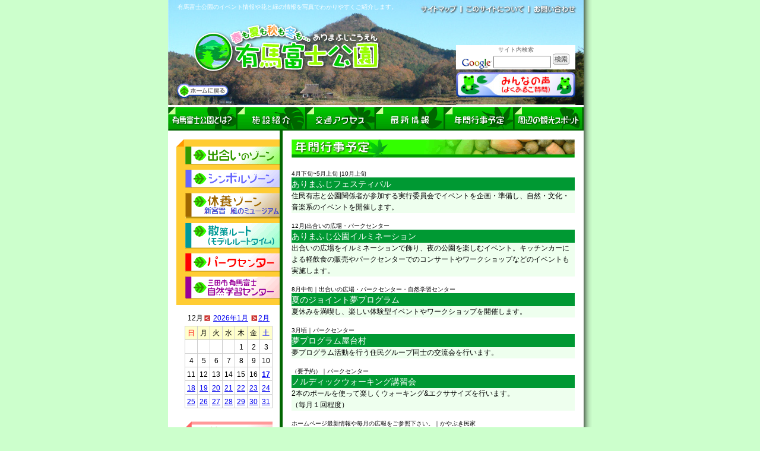

--- FILE ---
content_type: text/html
request_url: https://www.hyogo-park.or.jp/arimafuji/contents/gyouji/index.html
body_size: 7392
content:
<!DOCTYPE HTML PUBLIC "-//W3C//DTD HTML 4.01 Transitional//EN">
<html lang="ja">
<head>
<meta http-equiv="Content-Type" content="text/html; charset=Shift_JIS">
<meta http-equiv="content-style-type" content="text/css">
<meta http-equiv="content-script-Type" content="text/javascript">
<meta name="keywords" content="有馬富士公園,兵庫県,三田市,公園,自然観察,有馬富士自然学習センター,芝生広場,福島大池,あそびの王国">
<meta name="description" content="兵庫県三田市。有馬富士公園のイベント情報、花と緑の情報を写真でわかりやすくご紹介します。">
<title>財団法人　兵庫県園芸・公園協会</title>
<!-- Google Tag Manager -->
<script>(function(w,d,s,l,i){w[l]=w[l]||[];w[l].push({'gtm.start':
new Date().getTime(),event:'gtm.js'});var f=d.getElementsByTagName(s)[0],
j=d.createElement(s),dl=l!='dataLayer'?'&l='+l:'';j.async=true;j.src=
'https://www.googletagmanager.com/gtm.js?id='+i+dl;f.parentNode.insertBefore(j,f);
})(window,document,'script','dataLayer','GTM-MGG9BMQ');</script>
<!-- End Google Tag Manager -->
<link rel="stylesheet" href="../../css/style.css">
<link rel="stylesheet" href="../../css/arima_calender.css">
<script type="text/javascript" src="../scripts/font.js">
  <!--
  //-->

</script>
<script type="text/javascript" src="../scripts/roll.js">
  <!--
  //-->

</script>
<script type="text/javascript" src="../scripts/p_win.js">
  <!--
  //-->

</script>
<script type="text/javascript" src="../scripts/pagescroll.js">
  <!--
  //-->

</script>

</head>
<body bgcolor="#CCFFCC" text="#000000" leftmargin="0" topmargin="0" marginwidth="0" marginheight="0" onLoad="MM_preloadImages('../share_img/bt_access_02.gif','../share_img/bt_news_02.gif','../share_img/bt_gyouji_02.gif','../share_img/bt_kanko_02.gif','../share_img/bt_arimafuji_02.gif','../share_img/bt_sisetsu_02.gif')">
<!-- Google Tag Manager (noscript) -->
<noscript><iframe src="https://www.googletagmanager.com/ns.html?id=GTM-MGG9BMQ"
height="0" width="0" style="display:none;visibility:hidden"></iframe></noscript>
<!-- End Google Tag Manager (noscript) -->
<table width="714" border="0" cellspacing="0" cellpadding="0">
  <tr>
    <td>
      <table width="700" border="0" cellspacing="0" cellpadding="0">
        <tr>
          <td background="../share_img/head_catchtext.jpg">
            <table width="423" border="0" cellspacing="0" cellpadding="0">
              <tr>
                <td>
                  <a name="top"><img src="../share_img/spacer.gif" alt="" width="15" height="15"></a>
                </td>
                <td align="left" valign="middle">
                  <font color="#FFFFFF" class="f10">有馬富士公園のイベント情報や花と緑の情報を写真でわかりやすくご紹介します。</font>
                </td>
              </tr>
            </table>
          </td>
          <td>
            <a href="../sitemap/index.html"><img src="../share_img/head_bt_sitemap.jpg" alt="サイトマップ" width="72" height="24" border="0"></a>
          </td>
          <td>
            <a href="../site/index.html"><img src="../share_img/head_bt_about.jpg" alt="このサイトについて" width="114" height="24" border="0"></a>
          </td>
          <td>
            <a href="#email"><img src="../share_img/head_bt_info.jpg" alt="お問い合わせ" width="91" height="24" border="0"></a>
          </td>
        </tr>
      </table>
      <table width="700" border="0" cellspacing="0" cellpadding="0">
        <tr>
          <td>
            <table width="0" border="0" cellspacing="0" cellpadding="0">
              <tr>
                <td colspan="2"><img src="../share_img/head_title_01.jpg" alt="春も夏も秋も冬も・・・　有馬富士公園" width="423" height="116"></td>
              </tr>
              <tr>
                <td>
                  <a href="../../"><img src="../share_img/head_bt_home.jpg" alt="ホームに戻る" width="103" height="37" border="0"></a>
                </td>
                <td><img src="../share_img/head_title_02.jpg" alt="" width="320" height="37"></td>
              </tr>
            </table>
          </td>
          <td>
            <table border="0" cellspacing="0" cellpadding="0">
              <tr>
                <td rowspan="2"><img src="../share_img/head_title_03.jpg" alt="" width="62" height="153"></td>
                <td><img src="../share_img/head_title_04.jpg" alt="" width="215" height="52"></td>
              </tr>
              <tr>
                <td>
                  <table width="100" border="0" cellspacing="0" cellpadding="0">
                    <tr>
                      <form method="GET" action="https://www.google.co.jp/search">
                        <input type="hidden" name="hl" value="ja">
                        <input type="hidden" name="ie" value="Shift_JIS">
                        <input type="hidden" tabindex="7" name="sitesearch" value="http://www.hyogo-park.or.jp/arimafuji/" id="radio">
                        <input type="hidden" name="domains" value="http://www.hyogo-park.or.jp/arimafuji/">
                        <td height="41" align="center" valign="middle" bgcolor="#FFFFFF" class="f10">
                          <font color="#666666">サイト内検索</font>
                          <br>
                          <a href="https://www.google.co.jp/" tabindex="5"><img src="../.././contents/share_img/googl.gif" alt="Google" width="50" height="19" align="absmiddle" border="0"></a>
                          <input type="text" tabindex="6" name="q" size="10" maxlength="255" value="">
                          <input type="image" name="btnG" src="../share_img/bt_search.gif" value="検索">
                        </td>
                      </form>
                      <td rowspan="4"><img src="../share_img/head_title_07.jpg" alt="" width="14" height="101"></td>
                    </tr>
                    <tr>
                      <td><img src="../share_img/head_title_05.jpg" alt="" width="201" height="5"></td>
                    </tr>
                    <tr>
                      <td>
                        <a href="../faq/index.html"><img src="../share_img/head_bt_faq.jpg" alt="みんなの声" width="201" height="42" border="0"></a>
                      </td>
                    </tr>
                    <tr>
                      <td><img src="../share_img/head_title_06.jpg" alt="" width="201" height="12"></td>
                    </tr>
                  </table>
                </td>
              </tr>
            </table>
          </td>
        </tr>

      </table>
      <!-- navi -->
      <table width="700" border="0" cellspacing="0" cellpadding="0">
        <tr>
          <td colspan="6" bgcolor="#FFFFFF"><img src="../share_img/spacer.gif" alt="" width="20" height="3"></td>
        </tr>
        <tr>
          <td>
            <a href="../about/index.html" onMouseOut="MM_swapImgRestore()" onMouseOver="MM_swapImage('bt_arima','','../share_img/bt_arimafuji_02.gif',1)"><img src="../share_img/bt_arimafuji_01.gif" alt="有馬富士公園とは？" name="bt_arima" width="117" height="40" border="0"></a>
          </td>
          <td>
            <a href="../sisetsu/index.html" onMouseOut="MM_swapImgRestore()" onMouseOver="MM_swapImage('bt_sisetsu','','../share_img/bt_sisetsu_02.gif',1)"><img src="../share_img/bt_sisetsu_01.gif" alt="施設紹介" name="bt_sisetsu" width="117" height="40" border="0"></a>
          </td>
          <td>
            <a href="../access/index.html" onMouseOut="MM_swapImgRestore()" onMouseOver="MM_swapImage('bt_access','','../share_img/bt_access_02.gif',1)"><img src="../share_img/bt_access_01.gif" alt="交通アクセス" name="bt_access" width="116" height="40" border="0"></a>
          </td>
          <td>
            <a href="../news/" onMouseOut="MM_swapImgRestore()" onMouseOver="MM_swapImage('bt_news','','../share_img/bt_news_02.gif',1)"><img src="../share_img/bt_news_01.gif" alt="最新情報" name="bt_news" width="117" height="40" border="0"></a>
          </td>
          <td>
            <a href="index.html" onMouseOut="MM_swapImgRestore()" onMouseOver="MM_swapImage('bt_gyouji','','../share_img/bt_gyouji_02.gif',1)"><img src="../share_img/bt_gyouji_01.gif" alt="年間行事予定" name="bt_gyouji" width="117" height="40" border="0"></a>
          </td>
          <td>
            <a href="../spot/index.html" onMouseOut="MM_swapImgRestore()" onMouseOver="MM_swapImage('spot','','../share_img/bt_kanko_02.gif',1)"><img src="../share_img/bt_kanko_01.gif" alt="周辺の観光スポット" name="spot" width="116" height="40" border="0"></a>
          </td>
        </tr>
      </table>
    </td>
    <td valign="top" background="../share_img/sitekage_01.gif"><img src="../share_img/sitekage_01.gif" alt="" width="14" height="27"></td>
  </tr>
</table>
<table width="714" border="0" cellspacing="0" cellpadding="0">
  <tr>
    <td valign="top" bgcolor="#FFFFFF" width="188" align="right">
      <table border="0" cellspacing="0" cellpadding="0">
        <tr>
          <td><img src="../share_img/spacer.gif" alt="" width="15" height="15"></td>
        </tr>
      </table>
      <!-- menu -->
      <!--
<table width="174" border="0" cellspacing="0" cellpadding="0">
<tr>
<td align="center"><a href="http://www.hyogo-park.or.jp/yoyaku/" target="_blank"><img src="../navi_img/bt00.gif" width="165" height="44" alt="施設の空き状況を確認" border="0"></a></td>
</tr>
</table>
<table width="174" border="0" cellspacing="0" cellpadding="0">
<tr align="center">
<td><img src="../share_img/spacer.gif" alt="" width="20" height="10"></td>
</tr>
<tr align="center">
<td><img src="../navi_img/line.gif" alt="" width="188" height="5"></td>
</tr>
<tr align="center">
<td><img src="../share_img/spacer.gif" alt="" width="20" height="10"></td>
</tr>
</table>
-->
      <table border="0" cellspacing="0" cellpadding="0" bgcolor="#FFCC33">
        <tr align="right">
          <td><img src="../navi_img/waku01.gif" alt="" width="174" height="12"></td>
        </tr>
        <tr align="right">
          <td>
            <a href="../sisetsu/area_deai.html"><img src="../navi_img/navi_bt01.gif" width="159" height="31" alt="出合いのゾーン" border="0"></a>
          </td>
        </tr>
        <tr align="right">
          <td><img src="../share_img/spacer.gif" alt="" width="10" height="8"></td>
        </tr>
        <tr align="right">
          <td>
            <a href="../sisetsu/area_symbol.html"><img src="../navi_img/navi_bt02.gif" width="159" height="31" alt="シンボルゾーン" border="0"></a>
          </td>
        </tr>
        <tr align="right">
          <td><img src="../share_img/spacer.gif" alt="" width="10" height="8"></td>
        </tr>
        <tr align="right">
          <td>
            <a href="../sisetsu/area_rest.html"><img src="../navi_img/navi_bt06.gif" width="159" height="43" alt="休養ゾーン" border="0"></a>
          </td>
        </tr>
        <tr align="right">
        
        </tr>

        <tr align="right">
          <td><img src="../share_img/spacer.gif" alt="" width="10" height="8"></td>
        </tr>
        <tr align="right">
          <td>
            <a href="../sisetsu/area_sansaku.html"><img src="../navi_img/navi_bt04.gif" width="159" height="43" alt="散策ルート（モデルルートタイム）" border="0"></a>
          </td>
        </tr>
        <tr align="right">
          <td><img src="../share_img/spacer.gif" alt="" width="10" height="8"></td>
        </tr>
        <tr align="right">
          <td>
            <a href="../sisetsu/park_center.html"><img src="../navi_img/navi_bt05.gif" width="159" height="31" alt="パークセンター" border="0"></a>
          </td>
        </tr>
        <tr align="right">
          <td><img src="../share_img/spacer.gif" alt="" width="10" height="8"></td>
        </tr>
        <tr align="right">
          <td>
            <a href="https://kippy-labo.jp/"><img src="../navi_img/bt07.gif" alt="三田市立有馬富士自然学習センター" width="159" height="38" border="0"></a>
          </td>
        </tr>
        <tr align="right">
          <td><img src="../share_img/spacer.gif" alt="" width="10" height="10"></td>
        </tr>
      </table>
      
      <table class="arima_calender">
  <tr>
    <td>
      <table class="calender_head">
        <tr>
          <td>12月</td>
          <td><img src="/nv_img/arrow_l.gif"></td>
          <td class="calender_head_center"><a href="http://www.hyogo-park.or.jp/arimafuji/contents/news/index.php?nw_typ=2&search_dt1=2026&search_dt2=1">2026年1月</a></td>
          <td><img src="/nv_img/arrow_r.gif"></td>
          <td><a href="http://www.hyogo-park.or.jp/arimafuji/contents/news/index.php?nw_typ=2&search_dt1=2026&search_dt2=2">2月</a></td>
        </tr>
      </table>
    </td>
  </tr>
  <tr>
    <td>
    <table class="calender_inner">
    <tr class="calender_week">
    <td class="week_red">日</td>
    <td>月</td>
    <td>火</td>
    <td>水</td>
    <td>木</td>
    <td>金</td>
    <td class="week_blue">土</td>
  </tr><tr>
<td>&nbsp;</td>
<td>&nbsp;</td>
<td>&nbsp;</td>
<td>&nbsp;</td>
<td>1</td>
<td>2</td>
<td>3</td>
</tr>
<tr>
<td>4</td>
<td>5</td>
<td>6</td>
<td>7</td>
<td>8</td>
<td>9</td>
<td>10</td>
</tr>
<tr>
<td>11</td>
<td>12</td>
<td>13</td>
<td>14</td>
<td>15</td>
<td>16</td>
<td><b><a href="http://www.hyogo-park.or.jp/arimafuji/contents/news/index.php?nw_typ=2&search_dt1=2026&search_dt2=1&search_dt3=17">17</a></b></td>
</tr>
<tr>
<td><a href="http://www.hyogo-park.or.jp/arimafuji/contents/news/index.php?nw_typ=2&search_dt1=2026&search_dt2=1&search_dt3=18">18</a></td>
<td><a href="http://www.hyogo-park.or.jp/arimafuji/contents/news/index.php?nw_typ=2&search_dt1=2026&search_dt2=1&search_dt3=19">19</a></td>
<td><a href="http://www.hyogo-park.or.jp/arimafuji/contents/news/index.php?nw_typ=2&search_dt1=2026&search_dt2=1&search_dt3=20">20</a></td>
<td><a href="http://www.hyogo-park.or.jp/arimafuji/contents/news/index.php?nw_typ=2&search_dt1=2026&search_dt2=1&search_dt3=21">21</a></td>
<td><a href="http://www.hyogo-park.or.jp/arimafuji/contents/news/index.php?nw_typ=2&search_dt1=2026&search_dt2=1&search_dt3=22">22</a></td>
<td><a href="http://www.hyogo-park.or.jp/arimafuji/contents/news/index.php?nw_typ=2&search_dt1=2026&search_dt2=1&search_dt3=23">23</a></td>
<td><a href="http://www.hyogo-park.or.jp/arimafuji/contents/news/index.php?nw_typ=2&search_dt1=2026&search_dt2=1&search_dt3=24">24</a></td>
</tr>
<tr>
<td><a href="http://www.hyogo-park.or.jp/arimafuji/contents/news/index.php?nw_typ=2&search_dt1=2026&search_dt2=1&search_dt3=25">25</a></td>
<td><a href="http://www.hyogo-park.or.jp/arimafuji/contents/news/index.php?nw_typ=2&search_dt1=2026&search_dt2=1&search_dt3=26">26</a></td>
<td><a href="http://www.hyogo-park.or.jp/arimafuji/contents/news/index.php?nw_typ=2&search_dt1=2026&search_dt2=1&search_dt3=27">27</a></td>
<td><a href="http://www.hyogo-park.or.jp/arimafuji/contents/news/index.php?nw_typ=2&search_dt1=2026&search_dt2=1&search_dt3=28">28</a></td>
<td><a href="http://www.hyogo-park.or.jp/arimafuji/contents/news/index.php?nw_typ=2&search_dt1=2026&search_dt2=1&search_dt3=29">29</a></td>
<td><a href="http://www.hyogo-park.or.jp/arimafuji/contents/news/index.php?nw_typ=2&search_dt1=2026&search_dt2=1&search_dt3=30">30</a></td>
<td><a href="http://www.hyogo-park.or.jp/arimafuji/contents/news/index.php?nw_typ=2&search_dt1=2026&search_dt2=1&search_dt3=31">31</a></td>
</tr>

      </table>
    </td>
  </tr>
</table>     
      <table width="174" border="0" cellspacing="0" cellpadding="0">
        <tr align="center">
          <td><img src="../share_img/spacer.gif" alt="" width="20" height="10"></td>
        </tr>
        <tr align="center">
          <td>
            <a href="../dream/index.html"><img src="../navi_img/bt06.gif" width="149" height="37" alt="夢プログラム" border="0"></a>
          </td>
        </tr>
        <tr align="center">
          <td><img src="../share_img/spacer.gif" alt="" width="20" height="10"></td>
        </tr>
        <tr align="center">
          <td>
            <a href="../keikaku/index.html"><img src="../navi_img/bt09.gif" width="149" height="42" alt="有馬富士公園運営・計画協議会" border="0"></a>
          </td>
        </tr>
        <tr align="center">
          <td><img src="../share_img/spacer.gif" alt="" width="20" height="10"></td>
        </tr>
        <tr align="center">
          <td>
            <table border="0" cellspacing="5" cellpadding="0" bgcolor="#CCFF99">
              <tr>
                <td>
                  <table border="0" cellspacing="0" cellpadding="0">

                    <tr>
                      <td>
                        <a href="../near/index.html"><img src="../navi_img/bt08.gif" width="139" height="37" alt="関連施設　人と自然の博物館" border="0"></a>
                      </td>
                    </tr>
                  </table>
                </td>
              </tr>
            </table>
          </td>
        </tr>
        <tr align="center">
          <td><img src="../share_img/spacer.gif" alt="" width="20" height="10"></td>
        </tr>
      </table>
      <table border="0" cellspacing="0" cellpadding="0">
        <tr>
          <td><img src="../navi_img/line.gif" alt="" width="188" height="5"></td>
        </tr>
      </table>
      <table width="174" border="0" cellspacing="0" cellpadding="0">
        <tr align="center">
          <td><img src="../share_img/spacer.gif" alt="" width="20" height="10"></td>
        </tr>
        <tr align="center">
          <td>
            <a href="../panfu/index.html"><img src="../navi_img/bt10_2.gif" width="165" height="43" alt="パンフレットダウンロード" border="0"></a>
          </td>
        </tr>
        <tr align="center">
          <td><img src="../share_img/spacer.gif" alt="" width="20" height="10"></td>
        </tr>
        <tr align="center">
          <td>
            <a href="../application/index.html"><img src="../navi_img/bt_application.gif" width="165" height="43" alt="申込書・届出書ダウンロード" border="0"></a>
          </td>
        </tr>
        <tr align="center">
          <td><img src="../share_img/spacer.gif" alt="" width="20" height="10"></td>
        </tr>
        <!-- <tr align="center"> 
<td><a href="../zukan/index.php"><img src="../navi_img/bt10.gif" width="165" height="43" alt="花・木・野鳥の自然図鑑" border="0"></a></td>
</tr> -->
        <tr align="center">
          <td><img src="../share_img/spacer.gif" alt="" width="20" height="10"></td>
        </tr>
        <tr align="center">
          <td>
            <a href="../guide/rule.html"><img src="../navi_img/bt11.gif" width="165" height="33" alt="みんなもよんでね　公園利用のルール" border="0"></a>
          </td>
        </tr>
        <tr align="center">
          <td><img src="../share_img/spacer.gif" alt="" width="20" height="10"></td>
        </tr>
        <tr align="center">
          <td>
            <a href="../guide/bf.html"><img src="../navi_img/bt14.gif" width="165" height="32" alt="みんなにやさしい公園　バリアフリー情報" border="0"></a>
          </td>
        </tr>
        <tr align="center">
          <td><img src="../share_img/spacer.gif" alt="" width="20" height="10"></td>
        </tr>
        <tr align="center">
          <td>
            <a href="../guide/dl.html"><img src="../navi_img/bt15.gif" width="165" height="32" alt="サイト内提供ファイルのダウンロードガイド" border="0"></a>
          </td>
        </tr>
        <tr align="center">
          <td><img src="../share_img/spacer.gif" alt="" width="20" height="10"></td>
        </tr>
      </table>
    </td>
    <td valign="top" bgcolor="#006600" width="5"><img src="../share_img/spacer.gif" alt="" width="5" height="10"></td>
    <td valign="top" bgcolor="#FFFFFF" align="center" width="15"><img src="../share_img/spacer.gif" alt="" width="15" height="10">
    </td>
    <td valign="top" bgcolor="#FFFFFF">
      <table border="0" cellspacing="0" cellpadding="0">
        <tr>
          <td><img src="../share_img/spacer.gif" alt="" width="15" height="15"></td>
        </tr>
      </table>
      <!-- body -->
      <table width="477" border="0" cellspacing="0" cellpadding="0">
        <tr>
          <td><img src="img/index_title.gif" width="477" height="31" alt="年間行事予定"></td>
        </tr>
        <tr>
          <td><img src="../share_img/spacer.gif" alt="" width="10" height="20"></td>
        </tr>
      </table>

      <table border="0" cellspacing="0" cellpadding="0" width="477">
        <tr>
          <td class="f10">4月下旬~5月上旬 |10月上旬</td>
        </tr>
        <tr>
          <td class="f14" bgcolor="#009933">
            <font color="#FFFFFF">ありまふじフェスティバル</font>
          </td>
        </tr>
        <tr>
          <td class="f12" bgcolor="#EEFFEE">住民有志と公園関係者が参加する実行委員会でイベントを企画・準備し、自然・文化・音楽系のイベントを開催します。</td>
        </tr>
      </table>
      <table border="0" cellspacing="0" cellpadding="0">
        <tr>
          <td><img src="../share_img/spacer.gif" alt="" width="15" height="15"></td>
        </tr>
      </table>
      <table border="0" cellspacing="0" cellpadding="0" width="477">
        <tr>
          <td class="f10">12月|出合いの広場・パークセンター </td>
        </tr>
        <tr>
          <td class="f14" bgcolor="#009933">
            <font color="#FFFFFF">ありまふじ公園イルミネーション</font>
          </td>
        </tr>
        <tr>
          <td class="f12" bgcolor="#EEFFEE">出合いの広場をイルミネーションで飾り、夜の公園を楽しむイベント。キッチンカーによる軽飲食の販売やパークセンターでのコンサートやワークショップなどのイベントも実施します。</td>
        </tr>
      </table>
      <table border="0" cellspacing="0" cellpadding="0">
        <tr>
          <td><img src="../share_img/spacer.gif" alt="" width="15" height="15"></td>
        </tr>
      </table>
      <table border="0" cellspacing="0" cellpadding="0" width="477">
        <tr>
          <td class="f10">8月中旬｜出合いの広場・パークセンター・自然学習センター</td>
        </tr>
        <tr>
          <td class="f14" bgcolor="#009933">
            <font color="#FFFFFF">夏のジョイント夢プログラム</font>
          </td>
        </tr>
        <tr>
          <td class="f12" bgcolor="#EEFFEE">夏休みを満喫し、楽しい体験型イベントやワークショップを開催します。</td>
        </tr>
      </table>
      <table border="0" cellspacing="0" cellpadding="0">
        <tr>
          <td><img src="../share_img/spacer.gif" alt="" width="15" height="15"></td>
        </tr>
      </table>
      <table border="0" cellspacing="0" cellpadding="0" width="477">
        <tr>
          <td class="f10">3月頃｜パークセンター</td>
        </tr>
        <tr>
          <td class="f14" bgcolor="#009933">
            <font color="#FFFFFF">夢プログラム屋台村</font>
          </td>
        </tr>
        <tr>
          <td class="f12" bgcolor="#EEFFEE">夢プログラム活動を行う住民グループ同士の交流会を行います。</td>
        </tr>
      </table>
      <table border="0" cellspacing="0" cellpadding="0">
        <tr>
          <td><img src="../share_img/spacer.gif" alt="" width="15" height="15"></td>
        </tr>
      </table>
      <table border="0" cellspacing="0" cellpadding="0" width="477">
        <tr>
          <td class="f10">（要予約）｜パークセンター</td>
        </tr>
        <tr>
          <td class="f14" bgcolor="#009933">
            <font color="#FFFFFF">ノルディックウォーキング講習会</font>
          </td>
        </tr>
        <tr>
          <td class="f12" bgcolor="#EEFFEE">2本のポールを使って楽しくウォーキング&エクササイズを行います。
            <br> （毎月１回程度）
          </td>
        </tr>
      </table>

      <table border="0" cellspacing="0" cellpadding="0">
 
      </table>

      <table border="0" cellspacing="0" cellpadding="0">
        <tr>
          <td><img src="../share_img/spacer.gif" alt="" width="15" height="15"></td>
        </tr>
      </table>
      <table border="0" cellspacing="0" cellpadding="0" width="477">
        <tr>
          <td class="f10">ホームページ最新情報や毎月の広報をご参照下さい。｜かやぶき民家</td>
        </tr>
        <tr>
          <td class="f14" bgcolor="#009933">
            <font color="#FFFFFF">かやぶき民家における四季の催し</font>
          </td>
        </tr>
        <tr>
          <td class="f12" bgcolor="#EEFFEE">かやぶき民家にて、日本の伝統的な四季の催しを実施します。（端午の節句・七夕まつり・ひなまつり・お月見など）</td>
        </tr>
      </table>
      <table border="0" cellspacing="0" cellpadding="0">
        <tr>
          <td><img src="../share_img/spacer.gif" alt="" width="15" height="15"></td>
        </tr>
      </table>

    </td>
    <td valign="top" background="../share_img/sitekage_01.gif" width="12"><img src="../share_img/sitekage_01.gif" alt="" width="14" height="27"></td>
  </tr>
</table>
<!-- foot -->
<table width="714" border="0" cellspacing="0" cellpadding="0">
  <tr>
    <td valign="top" bgcolor="#FFFFFF" width="188" align="right"> <img src="../share_img/spacer.gif" alt="" width="188" height="20"></td>
    <td valign="top" bgcolor="#006600" width="5"><img src="../share_img/spacer.gif" alt="" width="5" height="35"></td>
    <td valign="top" bgcolor="#FFFFFF" align="right" colspan="2">
      <a href="#top" onClick="jumpToPageTop(); return false;"><img src="../share_img/top_back.gif" width="138" height="24" alt="このページの先頭へ戻る" border="0"></a><img src="../share_img/spacer.gif" alt="" width="15" height="10"></td>
    <td valign="top" background="../share_img/sitekage_01.gif" width="12"><img src="../share_img/sitekage_01.gif" alt="" width="14" height="5"></td>
  </tr>
</table>
<table width="714" border="0" cellspacing="0" cellpadding="0">
  <tr>
    <td valign="top" bgcolor="#FFFFFF" colspan="4" align="right">
      <table width="700" border="0" cellspacing="0" cellpadding="0">
        <tr bgcolor="#009900">
          <td bgcolor="#006600"><img src="../share_img/spacer.gif" alt="" width="10" height="5"></td>
        </tr>
        <tr>
          <td bgcolor="#CCFFCC">
            <table width="700" border="0" cellspacing="15" cellpadding="0">
              <tr>
                <td>
                  <div class="f12">公益財団法人　兵庫県園芸・公園協会
                    <br> 有馬富士公園管理事務所 </div>
                  <div class="f12">〒669-1313　三田市福島1091-2　有馬富士公園パークセンター［<a href="../access/index.html">地図</a>］
                    <br> TEL.079-562-3040　FAX.079-562-0084
                  </div>
                </td>
                <td align="right" valign="top">
                  <table width="100" border="0" cellspacing="0" cellpadding="0">
                    <tr>
                      <td>
                        <a href="../privacy/index.html"><img src="../share_img/footer_bt_kojin.gif" alt="個人情報のお取扱いについて" width="157" height="15" border="0"></a>
                      </td>
                      <td><img src="../share_img/footer_minibar.gif" alt="" width="12" height="15"></td>
                      <td>
                        <a href="../link/index.html"><img src="../share_img/footer_bt_link.gif" alt="関連リンク" width="58" height="15" border="0"></a>
                      </td>
                    </tr>
                    <tr>
                      <td colspan="3"><img src="../share_img/spacer.gif" alt="" width="10" height="10"></td>
                    </tr>
                    <tr>
                      <td colspan="3" align="right" valign="top">
                        <a href="../../../"><img src="../share_img/footer_home.gif" width="123" height="62" border="0" alt="ひょうごの花と緑の公園へいこう"></a>
                      </td>
                    </tr>
                  </table>
                </td>
              </tr>
            </table>
          </td>
        </tr>
        <tr bgcolor="#009900" align="right">
          <td bgcolor="#006600" class="f10">
            <table width="700" border="0" cellspacing="0" cellpadding="0">
              <tr>
                <td align="right" valign="middle">
                  <font color="#FFFFFF" class="f10">Copyright(C) 公益財団法人　兵庫県園芸・公園協会　All Right Reserved.</font>
                </td>
                <td align="right" valign="middle"><img src="../share_img/spacer.gif" alt="" width="10" height="20"></td>
              </tr>
            </table>
          </td>
        </tr>
      </table>
    </td>
    <td valign="top" background="../share_img/sitekage_01.gif" width="12"><img src="../share_img/sitekage_01.gif" alt="" width="14" height="27"></td>
  </tr>
</table>
<map name="Map">
  <area shape="rect" coords="0,101,79,129" href="../sisetsu/index.html" alt="このマップを大きく見る" title="このマップを大きく見る">
  <area shape="rect" coords="0,133,76,169" href="../sisetsu/area_deai.html" alt="出会いのゾーンのマップを大きく見る" title="出会いのゾーンのマップを大きく見る">
</map>
</body>
</html>


--- FILE ---
content_type: text/css
request_url: https://www.hyogo-park.or.jp/arimafuji/css/style.css
body_size: 173
content:
@charset "utf-8";

body > table{
  margin: auto;
}


--- FILE ---
content_type: text/css
request_url: https://www.hyogo-park.or.jp/arimafuji/css/arima_calender.css
body_size: 667
content:
@charset "utf-8";

/*-- side calender
-----------------------*/

.arima_calender,
.arima_calender table,
.arima_calender tr,
.arima_calender td {
  margin: 0;
  padding: 0;
}

.arima_calender,
.calender_head,
.calender_inner {
  font-size: 12px;
  text-align: center;
  vertical-align: middle;
}

.arima_calender {
  margin: 10px 10px 10px 0;
}

.arima_calender .calender_head {
  margin: 0 auto;
}

.calender_head .calender_head_center {
  padding: 0 3px;
}

.calender_inner {
  font-family: "ＭＳ Ｐゴシック", "ヒラギノ角ゴ Pro W3", "Hiragino Kaku Gothic Pro", メイリオ, Meiryo, Osaka, "MS PGothic", sans-serif;
}

.calender_inner,
.calender_inner td {
  border: 1px solid #ccc;
  border-collapse: collapse;
}

.calender_inner td {
  padding-top: 2px;
  width: 20px;
  height: 23px;
}

.calender_week {
  background: #ffc;
}

.week_red {
  color: red;
}

.week_blue {
  color: blue;
}


/*-- event date
-----------------------*/

span.event_date {
  display: block;
  color: #060;
  font-size: 15px;
  line-height: 2;
  text-align: left;
}

--- FILE ---
content_type: application/javascript
request_url: https://www.hyogo-park.or.jp/common/js/sp.js
body_size: 441
content:
(function(){
	var ua = navigator.userAgent;
    var spurl = "/sp" + location.pathname + location.search;
  console.log(spurl);
	if (localStorage 
		 && !localStorage.getItem("sp_flag") 
		 && (ua.indexOf('iPhone') > 0 || ua.indexOf('iPod') > 0 || ua.indexOf('Android') > 0 )) {
		if(confirm('スマートフォン用サイトがあります。表示しますか？')) {
			location.href = spurl;
		}else{
//			localStorage.setItem("sp_flag",false);
		}
	}
})();

--- FILE ---
content_type: application/javascript
request_url: https://www.hyogo-park.or.jp/arimafuji/contents/scripts/font.js
body_size: 873
content:
document.write('<script type="text/javascript" language="JavaScript" src="/common/js/sp.js"></script>');

var vNum = navigator.appVersion.charAt(0);
var bName = navigator.appName.charAt(0);
document.writeln("<STYLE TYPE='text/css'>");
document.writeln("<!--");

if(bName == "M" && vNum < 4) {
	// OLD IE
	document.writeln(".sitemap {  font-size: 12px; line-height: 100%}");
	document.writeln(".f10 {  font-size: 11px}");
	document.writeln(".f12 {  font-size: 12px}");
	document.writeln(".f14 {  font-size: 14px}");
	document.writeln(".f18 {  font-size: 18px}");
}
else if(bName == "N" && vNum < 4) {
	// OLD Netscape
	document.writeln(".sitemap {  font-size: 12px; line-height: 100%}");
	document.writeln(".f10 {  font-size: 11px}");
	document.writeln(".f12 {  font-size: 12px}");
	document.writeln(".f14 {  font-size: 15px}");
	document.writeln(".f18 {  font-size: 18px}");
}

else if(navigator.appVersion.indexOf("Mac") > -1) {
	if(bName == "M") {
		// MAC IE
		document.writeln(".sitemap {  font-size: 12px; line-height: 100%}");
		document.writeln(".f10 {  font-size: 10px; line-height: 130%}");
		document.writeln(".f12 {  font-size: 12px; line-height: 160%}");
		document.writeln(".f14 {  font-size: 14px; line-height: 160%}");
		document.writeln(".f18 {  font-size: 18px; line-height: 160%}");
	}
	else {
		if(vNum < 5) {
			// MAC NETSCAPE 4.x
			document.writeln(".sitemap {  font-size: 12px; line-height: 100%}");
			document.writeln(".f10 {  font-size: 10px; line-height: 120%}");
			document.writeln(".f12 {  font-size: 12px; line-height: 140%}");
			document.writeln(".f14 {  font-size: 14px; line-height: 140%}");
			document.writeln(".f18 {  font-size: 18px; line-height: 140%}");
		}
		else {
			// MAC NETSCAPE 6.x~
			document.writeln(".sitemap {  font-size: 12px; line-height: 100%}");
			document.writeln(".f10 {  font-size: 10px; line-height: 130%}");
			document.writeln(".f12 {  font-size: 12px; line-height: 160%}");
			document.writeln(".f14 {  font-size: 14px; line-height: 160%}");
			document.writeln(".f18 {  font-size: 18px; line-height: 160%}");
		}
	}
}
else {
	if(bName == "M") {
		// WIN IE
		document.writeln(".sitemap {  font-size: 12px; line-height: 100%}");
		document.writeln(".f10 {  font-size: 11px; line-height: 150%}");
		document.writeln(".f12 {  font-size: 12px; line-height: 170%}");
		document.writeln(".f14 {  font-size: 14px; line-height: 170%}");
		document.writeln(".f18 {  font-size: 18px; line-height: 170%}");
	}
	else {
		if(vNum < 5) {
			// WIN NETSCAPE 4.x
			document.writeln(".sitemap {  font-size: 12px; line-height: 100%}");
			document.writeln(".f10 {  font-size: 11px; line-height: 150%}");
			document.writeln(".f12 {  font-size: 12px; line-height: 170%}");
			document.writeln(".f14 {  font-size: 15px; line-height: 170%}");
			document.writeln(".f18 {  font-size: 18px; line-height: 170%}");
		}
		else {
			// WIN NETSCAPE 6.x~
			document.writeln(".sitemap {  font-size: 12px; line-height: 100%}");
			document.writeln(".f10 {  font-size: 11px; line-height: 150%}");
			document.writeln(".f12 {  font-size: 12px; line-height: 170%}");
			document.writeln(".f14 {  font-size: 14px; line-height: 170%}");
			document.writeln(".f18 {  font-size: 18px; line-height: 170%}");
		}
	}
}
document.writeln("body { font-family: \"AquaKana\", \"$B#D#FJ?@.4]%4%7%C%/BN(B W4\", \"HiraMaruPro-W4\", \"$B%R%i%.%N4]%4(B Pro W4\", \"Hiragino Kaku Gothic Pro\", \"HG$B4]%4%7%C%/(BM-PRO\", sans-serif; }");
document.writeln("-->");
document.writeln("</STYLE>");



--- FILE ---
content_type: application/javascript
request_url: https://www.hyogo-park.or.jp/arimafuji/contents/scripts/p_win.js
body_size: 305
content:
function MM_openBrWindow(theURL,winName,features) { //v2.0
  window.open(theURL,winName,features);
}

<!--
function MM_jumpMenu(targ,selObj,restore){ //v3.0
  eval(targ+".location='"+selObj.options[selObj.selectedIndex].value+"'");
  if (restore) selObj.selectedIndex=0;
}
